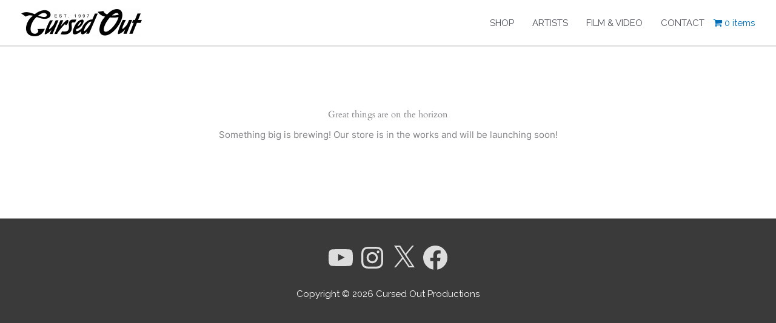

--- FILE ---
content_type: image/svg+xml
request_url: https://cursedout.com/wp-content/uploads/2020/03/mobilelogo1.svg
body_size: 303
content:
<svg id="Layer_1" data-name="Layer 1" xmlns="http://www.w3.org/2000/svg" viewBox="0 0 34.55 38.65"><defs><style>.cls-1{fill:#231f20;}</style></defs><path class="cls-1" d="M53.94,31.34H45.06V45.91H58.9v3.17h-23V45.91h5.39V31.34h-5.1V28.17h5.07V23.25a18.48,18.48,0,0,1,.53-4.51,11.41,11.41,0,0,1,1.85-4,9.61,9.61,0,0,1,3.46-2.9,11.55,11.55,0,0,1,5.34-1.11,13.34,13.34,0,0,1,4.46.74,9.16,9.16,0,0,1,3.73,2.43l-2.48,2.69a7.83,7.83,0,0,0-2.54-1.92,7.61,7.61,0,0,0-3.31-.76,6.45,6.45,0,0,0-3.8,1,6.74,6.74,0,0,0-2.2,2.48,9.78,9.78,0,0,0-1,3.17,21.42,21.42,0,0,0-.24,3v4.6h8.88Z" transform="translate(-35.9 -10.72)"/><path class="cls-1" d="M70.44,46.5a2.84,2.84,0,0,1-.8,2,2.64,2.64,0,0,1-2.06.87,2.69,2.69,0,0,1-2.06-.87,2.89,2.89,0,0,1,0-4,2.87,2.87,0,0,1,4.12,0A2.82,2.82,0,0,1,70.44,46.5Zm-1-7.59H65.68V11.63h3.81Z" transform="translate(-35.9 -10.72)"/></svg>